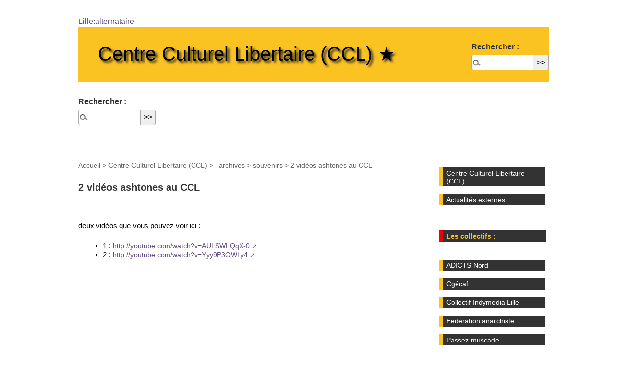

--- FILE ---
content_type: text/html; charset=utf-8
request_url: https://lille.cybertaria.org/spip.php?article781&lang=fr
body_size: 3332
content:
<!DOCTYPE html>
<html dir="ltr" lang="fr" class="ltr fr no-js">
<head>
	<script type='text/javascript'>/*<![CDATA[*/(function(H){H.className=H.className.replace(/\bno-js\b/,'js')})(document.documentElement);/*]]>*/</script>
	<title>2 vidéos ashtones au CCL - Lille:alternataire, le site du CCL</title>
	<meta name="description" content=" deux vid&#233;os que vous pouvez voir ici : 1 : http://youtube.com/watch?v=AULSWLQqX-0 2 : http://youtube.com/watch?v=Yyy9P3OWLy4 " />
	<link rel="canonical" href="https://lille.cybertaria.org/spip.php?article781" />
	<meta http-equiv="Content-Type" content="text/html; charset=utf-8" />
<meta name="viewport" content="width=device-width, initial-scale=1" />


<link rel="alternate" type="application/rss+xml" title="Syndiquer tout le site" href="spip.php?page=backend" />

   
<link rel="stylesheet" href="squelettes-dist/css/reset.css?1765473781" type="text/css" />
<link rel="stylesheet" href="squelettes-dist/css/clear.css?1765473781" type="text/css" />
<link rel="stylesheet" href="squelettes-dist/css/font.css?1765473781" type="text/css" />
<link rel="stylesheet" href="squelettes-dist/css/links.css?1765473781" type="text/css" />
<link rel="stylesheet" href="squelettes-dist/css/typo.css?1765473781" type="text/css" />
<link rel="stylesheet" href="squelettes/css/media.css?1678624336" type="text/css" />
<link rel="stylesheet" href="squelettes-dist/css/form.css?1765473781" type="text/css" />

<link rel="stylesheet" href="squelettes-dist/css/layout.css?1765473781" type="text/css" />


<link rel="stylesheet" href="squelettes-dist/css/spip.css?1765473781" type="text/css" />
<script>
var mediabox_settings={"auto_detect":true,"ns":"box","tt_img":true,"sel_g":"#documents_portfolio a[type='image\/jpeg'],#documents_portfolio a[type='image\/png'],#documents_portfolio a[type='image\/gif']","sel_c":".mediabox","str_ssStart":"Diaporama","str_ssStop":"Arr\u00eater","str_cur":"{current}\/{total}","str_prev":"Pr\u00e9c\u00e9dent","str_next":"Suivant","str_close":"Fermer","str_loading":"Chargement\u2026","str_petc":"Taper \u2019Echap\u2019 pour fermer","str_dialTitDef":"Boite de dialogue","str_dialTitMed":"Affichage d\u2019un media","splash_url":"","lity":{"skin":"_simple-dark","maxWidth":"90%","maxHeight":"90%","minWidth":"400px","minHeight":"","slideshow_speed":"2500","opacite":"0.9","defaultCaptionState":"expanded"}};
</script>
<!-- insert_head_css -->
<link rel="stylesheet" href="plugins-dist/mediabox/lib/lity/lity.css?1765473745" type="text/css" media="all" />
<link rel="stylesheet" href="plugins-dist/mediabox/lity/css/lity.mediabox.css?1765473745" type="text/css" media="all" />
<link rel="stylesheet" href="plugins-dist/mediabox/lity/skins/_simple-dark/lity.css?1765473745" type="text/css" media="all" /><link rel='stylesheet' type='text/css' media='all' href='plugins-dist/porte_plume/css/barre_outils.css?1765473750' />
<link rel='stylesheet' type='text/css' media='all' href='local/cache-css/cssdyn-css_barre_outils_icones_css-390c379a.css?1740209820' />

<link rel="stylesheet" href="plugins/auto/gis/v5.6.3/lib/leaflet/dist/leaflet.css" />
<link rel="stylesheet" href="plugins/auto/gis/v5.6.3/lib/leaflet/plugins/leaflet-plugins.css" />
<link rel="stylesheet" href="plugins/auto/gis/v5.6.3/lib/leaflet/plugins/leaflet.markercluster.css" />
<link rel="stylesheet" href="plugins/auto/gis/v5.6.3/css/leaflet_nodirection.css" />


<link rel="stylesheet" href="squelettes-dist/css/theme.css?1765473781" type="text/css" />

<link rel="stylesheet" href="squelettes/css/perso.css?1696854264" type="text/css" />


<link rel="stylesheet" href="squelettes/css/agenda.css?1677572947" type="text/css" />




<script src="prive/javascript/jquery.js?1765473773" type="text/javascript"></script>

<script src="prive/javascript/jquery.form.js?1765473773" type="text/javascript"></script>

<script src="prive/javascript/jquery.autosave.js?1765473773" type="text/javascript"></script>

<script src="prive/javascript/jquery.placeholder-label.js?1765473773" type="text/javascript"></script>

<script src="prive/javascript/ajaxCallback.js?1765473773" type="text/javascript"></script>

<script src="prive/javascript/js.cookie.js?1765473773" type="text/javascript"></script>
<!-- insert_head -->
<script src="plugins-dist/mediabox/lib/lity/lity.js?1765473745" type="text/javascript"></script>
<script src="plugins-dist/mediabox/lity/js/lity.mediabox.js?1765473745" type="text/javascript"></script>
<script src="plugins-dist/mediabox/javascript/spip.mediabox.js?1765473745" type="text/javascript"></script><script type='text/javascript' src='plugins-dist/porte_plume/javascript/jquery.markitup_pour_spip.js?1765473750'></script>
<script type='text/javascript' src='plugins-dist/porte_plume/javascript/jquery.previsu_spip.js?1765473750'></script>
<script type='text/javascript' src='local/cache-js/jsdyn-javascript_porte_plume_start_js-c906bc7a.js?1740209820'></script>






<meta name="generator" content="SPIP 4.4.7" />


<link rel="icon" type="image/x-icon" href="squelettes/favicon.ico" />
<link rel="shortcut icon" type="image/x-icon" href="squelettes/favicon.ico" /></head>


<body class="pas_surlignable page_article">
<!-- boutons d administration -->
<!-- fin boutons -->
<div class="page">
<a href="https://lille.cybertaria.org">Lille:alternataire</a>
    
    <header class="clearfix header" role="banner">
<div id="entete">


<br />
<div id="nom_site_spip"><a rel="start" href="spip.php?rubrique11">    Centre Culturel Libertaire (CCL) ★</a></div>



<div class="formulaire_spip formulaire_recherche" id="formulaire_recherche">
<form action="spip.php?page=recherche" method="get"><div class="editer-groupe">
	<input name="page" value="recherche" type="hidden"
>
	
	<label for="recherche">Rechercher :</label>
	<input type="search" class="search text" size="10" name="recherche" id="recherche" accesskey="4" autocapitalize="off" autocorrect="off"
	/><input type="submit" class="btn submit" value="&gt;&gt;" title="Rechercher" />
</div></form>
</div>

<br class="nettoyeur" />
</div>
</header>
<div class="formulaire_spip formulaire_recherche" id="formulaire_recherche">
<form action="spip.php?page=recherche" method="get"><div class="editer-groupe">
	<input name="page" value="recherche" type="hidden"
>
	
	<label for="recherche">Rechercher :</label>
	<input type="search" class="search text" size="10" name="recherche" id="recherche" accesskey="4" autocapitalize="off" autocorrect="off"
	/><input type="submit" class="btn submit" value="&gt;&gt;" title="Rechercher" />
</div></form>
</div>

<br class="nettoyeur" />

	
	<main class="main" role="main">
		
		<div class="wrapper hfeed">
		<div class="content hentry" id="content">
			<p class="arbo"><a href="https://lille.cybertaria.org/">Accueil</a> &gt; <a href="spip.php?rubrique11">Centre Culturel Libertaire (CCL)</a> &gt; <a href="spip.php?rubrique99">_archives</a> &gt; <a href="spip.php?rubrique31">souvenirs</a> &gt; <strong class="on">2 vidéos ashtones au CCL</strong></p>




            <div class="cartouche">
                
                
                <h1 class="crayon article-titre-781 titre">2 vidéos ashtones au CCL</h1>
                



            </div>

            <br class="nettoyeur" />

            
            
            <div class="crayon article-texte-781 texte"><p>deux vidéos que vous pouvez voir ici&nbsp;:</p>
<ul class="spip" role="list"><li> 1&nbsp;: <a href="http://youtube.com/watch?v=AULSWLQqX-0" class="spip_url spip_out" rel="external">http://youtube.com/watch?v=AULSWLQqX-0</a></li><li> 2&nbsp;: <a href="http://youtube.com/watch?v=Yyy9P3OWLy4" class="spip_url spip_out" rel="external">http://youtube.com/watch?v=Yyy9P3OWLy4</a></li></ul></div>

		
		

            



            

            
	
		</div><!--.content-->
		</div><!--.wrapper-->
	
	
		<aside class="aside" role="complementary">

            <h1 class="invisible">Navigation</h1>

            
            <div class="menudroit">

	<ul>
	
		<li class="menuexpose">
			<a href="spip.php?rubrique11">Centre Culturel Libertaire (CCL)</a>

			

		</li>
	
<li class="menuexpose"><a href="spip.php?page=sedna&age=7">Actualités externes</a> </li>
	</ul>
</div>




<div class="menudroit">
	<a href="spip.php?rubrique33"><ul class="menuexpose"><br><li class="menuexpose2"><strong>Les collectifs&nbsp;:</strong></li></ul></a>
	<ul>
	
		<li class="menuexpose">
			<a href="spip.php?article741">ADICTS Nord</a>

			
		</li>
	
		<li class="menuexpose">
			<a href="spip.php?article745">Cgécaf</a>

			
		</li>
	
		<li class="menuexpose">
			<a href="spip.php?article742">Collectif Indymedia Lille</a>

			
		</li>
	
		<li class="menuexpose">
			<a href="spip.php?article2714">Fédération anarchiste</a>

			
		</li>
	
		<li class="menuexpose">
			<a href="spip.php?article2889">Passez muscade</a>

			
		</li>
	
		<li class="menuexpose">
			<a href="spip.php?article361">Passons nous des frontières</a>

			
		</li>
	
		<li class="menuexpose">
			<a href="spip.php?article2713">PLANCTON</a>

			
		</li>
	
		<li class="menuexpose">
			<a href="spip.php?article2712">RoR Lille</a>

			
		</li>
	
	</ul>
</div>            
<div>&nbsp;</div>

            
            
            <div class="breves">
                <h2 class="titre"><a href="spip.php?rubrique31">Dans la même rubrique</a></h2>
                <ul>
                    
                    <li>&bull;&nbsp;<a href="spip.php?article1324">Jonaz et comte du cul decembre 2008</a></li>
                    
                    <li>&bull;&nbsp;<a href="spip.php?article1323">Perjury decembre 2008 2</a></li>
                    
                    <li>&bull;&nbsp;<a href="spip.php?article1322">Perjury decembre 2008 1</a></li>
                    
                    <li>&bull;&nbsp;<a href="spip.php?article1293">DJ Berlin décembre 2008</a></li>
                    
                    <li>&bull;&nbsp;<a href="spip.php?article868">photos de louis minus XVI + fuzzkhan + music for rabbits</a></li>
                    
                    <li>&bull;&nbsp;<a href="spip.php?article867">photos de richard durne - rosa park - notepok</a></li>
                    
                    <li>&bull;&nbsp;<a href="spip.php?article866">photos de la soirée de soutien à zéro de conduite (la société... - Bam&nbsp;(…)</a></li>
                    
                    <li>&bull;&nbsp;<a href="spip.php?article865">photos hophophop - higher electro luxury - h-trance</a></li>
                    
                    <li>&bull;&nbsp;<a href="spip.php?article864">photos de gotham city</a></li>
                    
                    <li>&bull;&nbsp;<a href="spip.php?article863">photos de l’apéro concert de peter pancréas</a></li>
                    
                    <li>&bull;&nbsp;<a href="spip.php?article862">photos concert de I object</a></li>
                    
                    <li>&bull;&nbsp;<a href="spip.php?article861">photos de ken park et vitamin X</a></li>
                    
                </ul>
                <div style="text-align: right;">
                <a href="spip.php?rubrique31" title="Cette rubrique">[etc.]</a>&nbsp;</div>
            </div>
            
			
		</aside><!--.aside-->
	</main><!--.main-->

	<footer class="footer clearfix" role="contentinfo">
	<p class="colophon">
<br class="nettoyeur" />
<div id="pied">
	<small>2002-2025 | 
	<a href="http://www.spip.net"><img src="IMG/logo_outil_spip.gif" alt="Site réalisé avec SPIP" width="80" height="15" class="spip_logos" /></a> | <a href="spip.php?page=backend" rel="alternate" title="Syndiquer tout le site"><img src="squelettes/feed.png" alt="Suivre la vie du site" width="16" height="16" />&nbsp;RSS&nbsp;2.0</a>
	| <a href="" title="voir le squelette de cette page" rel="nofollow">squelette</a> | <a href="spip.php?page=login&amp;url=spip.php%3Farticle781%26amp%3Blang%3Dfr" rel="nofollow" class='login_modal'>Se connecter</a>
	| <a rel="contents" href="spip.php?page=plan">Plan du site</a>
	| <a href="http://lautre.net"><img src="squelettes/badge_autreNet.png" alt="logo Lautre" width="80" height="15"></a></small>

</div>
	</p>
</footer>
</div><!--.page-->
</body>
</html>
